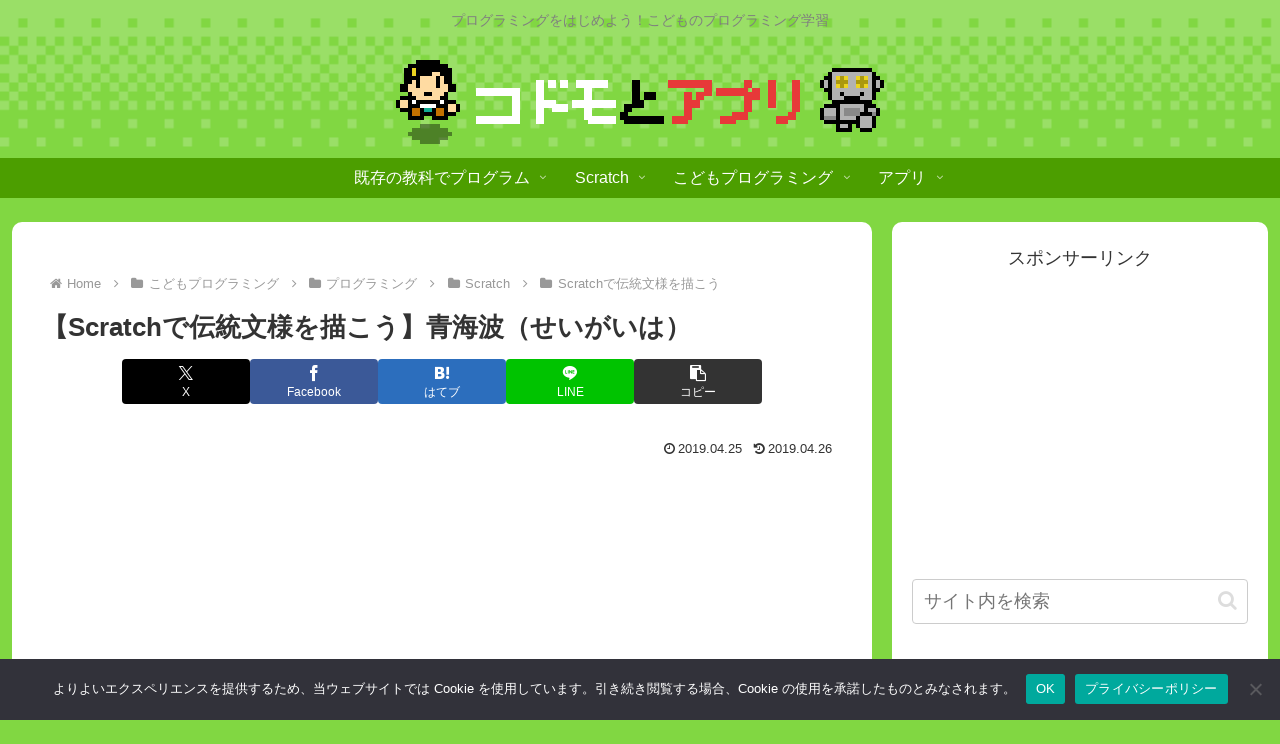

--- FILE ---
content_type: text/html; charset=utf-8
request_url: https://www.google.com/recaptcha/api2/aframe
body_size: 266
content:
<!DOCTYPE HTML><html><head><meta http-equiv="content-type" content="text/html; charset=UTF-8"></head><body><script nonce="bETlMSuRAwak3WQlr7nvZg">/** Anti-fraud and anti-abuse applications only. See google.com/recaptcha */ try{var clients={'sodar':'https://pagead2.googlesyndication.com/pagead/sodar?'};window.addEventListener("message",function(a){try{if(a.source===window.parent){var b=JSON.parse(a.data);var c=clients[b['id']];if(c){var d=document.createElement('img');d.src=c+b['params']+'&rc='+(localStorage.getItem("rc::a")?sessionStorage.getItem("rc::b"):"");window.document.body.appendChild(d);sessionStorage.setItem("rc::e",parseInt(sessionStorage.getItem("rc::e")||0)+1);localStorage.setItem("rc::h",'1768372161988');}}}catch(b){}});window.parent.postMessage("_grecaptcha_ready", "*");}catch(b){}</script></body></html>